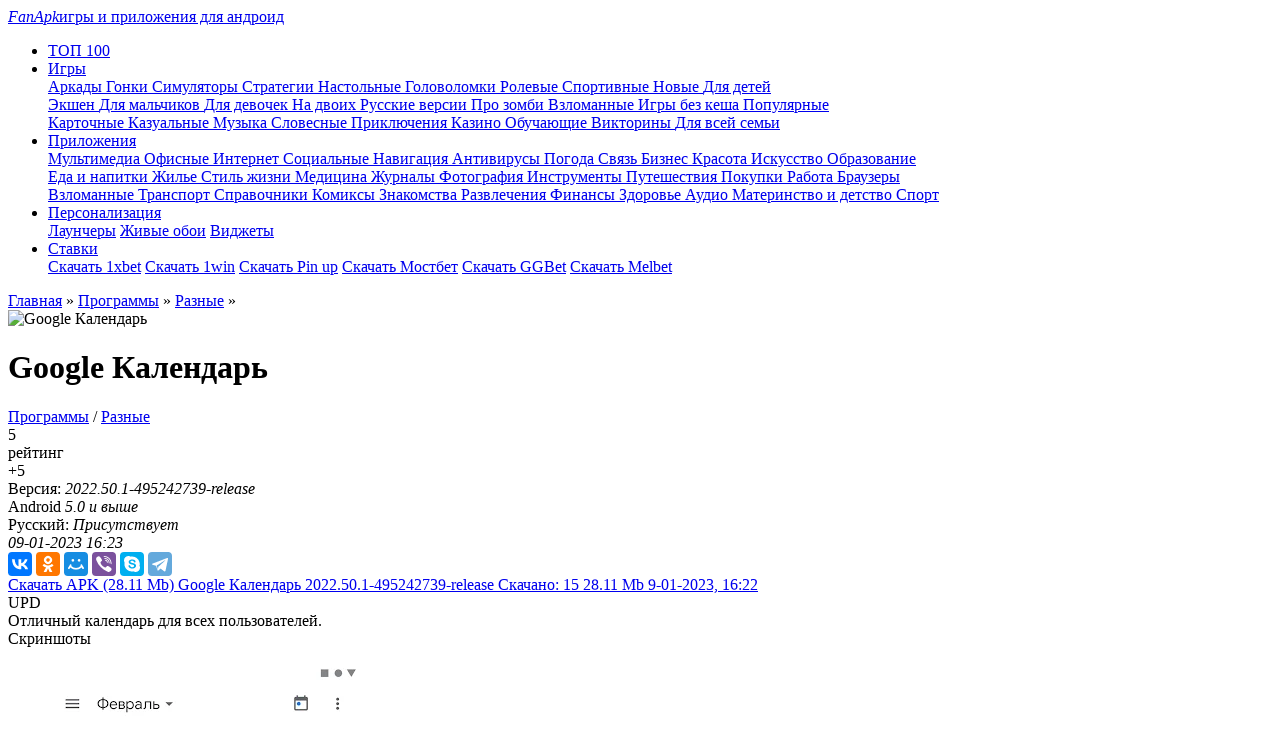

--- FILE ---
content_type: text/html; charset=utf-8
request_url: https://fanapk.ru/21689-google-kalendar.html
body_size: 16757
content:
<!DOCTYPE html>
<html xmlns="http://www.w3.org/1999/xhtml">
<head>
	<meta http-equiv="X-UA-Compatible" content="IE=edge" />
	<title>Скачать Google Календарь 2022.50.1-495242739-release на Андроид бесплатно</title>
<meta name="charset" content="utf-8">
<meta name="title" content="Скачать Google Календарь 2022.50.1-495242739-release на Андроид бесплатно">
<meta name="description" content="В Google Календарь вы сможете удобно и довольно легко распоряжаться своим свободным временем. Проводите его с пользой, решайте, что именно сделать в тот или иной момент времени. Здесь вы встретите самые разнообразные режимы просмотра. Можно быстро переключаться между направлениями, где есть дни,">
<meta name="keywords" content="разнообразные, календари, приходит, время, будет, Google, любое, изменять, также, создавать, просматривать, можно, задачи, Самые, календарь, заносится, автоматически, будут, одном, находиться">
<meta name="generator" content="DataLife Engine (https://dle-news.ru)">
<link rel="canonical" href="https://fanapk.ru/21689-google-kalendar.html">
<link rel="search" type="application/opensearchdescription+xml" title="Скачать бесплатно игры и программы для устройств на Андроид – FanApk" href="https://fanapk.ru/index.php?do=opensearch">
<meta property="twitter:title" content="Скачать Google Календарь 2022.50.1-495242739-release на Андроид бесплатно">
<meta property="twitter:url" content="https://fanapk.ru/21689-google-kalendar.html">
<meta property="twitter:card" content="summary_large_image">
<meta property="twitter:image" content="https://fanapk.ru/uploads/posts/2021-02/1614374659_icons.webp">
<meta property="twitter:description" content="Проводите его с пользой, решайте, что именно сделать в тот или иной момент времени. Здесь вы встретите самые разнообразные режимы просмотра. Можно быстро переключаться между направлениями, где есть дни, недели и месяцы. Любые ваши мероприятия из почты, когда приходит письмо подтверждения о">
<meta property="og:type" content="article">
<meta property="og:site_name" content="Скачать бесплатно игры и программы для устройств на Андроид – FanApk">
<meta property="og:title" content="Скачать Google Календарь 2022.50.1-495242739-release на Андроид бесплатно">
<meta property="og:url" content="https://fanapk.ru/21689-google-kalendar.html">
<meta property="og:image" content="https://fanapk.ru/uploads/posts/2021-02/1614374659_icons.webp">
<meta property="og:description" content="Проводите его с пользой, решайте, что именно сделать в тот или иной момент времени. Здесь вы встретите самые разнообразные режимы просмотра. Можно быстро переключаться между направлениями, где есть дни, недели и месяцы. Любые ваши мероприятия из почты, когда приходит письмо подтверждения о">
<link href="/engine/classes/min/index.php?f=templates/fanapk/css/style.css&amp;v=dc981" rel="stylesheet" type="text/css">
<script src="/engine/classes/min/index.php?g=general3&amp;v=dc981"></script>
<script src="/engine/classes/min/index.php?f=engine/classes/js/jqueryui3.js,engine/classes/js/dle_js.js,engine/classes/js/lazyload.js,templates/fanapk/js/swiper.jquery.min.js&amp;v=dc981" defer></script>
<script type="application/ld+json">{"@context":"https://schema.org","@graph":[{"@type":"SoftwareApplication","@context":"https://schema.org/","publisher":{"@type":"Person","name":"Fanapk"},"name":"Google Календарь","headline":"Google Календарь","applicationCategory":"Разные","mainEntityOfPage":{"@type":"WebPage","@id":"https://fanapk.ru/21689-google-kalendar.html"},"datePublished":"2023-01-09T16:23:44+03:00","dateModified":"2023-01-09T16:23:44+03:00","author":{"@type":"Person","name":"Sem","url":"https://fanapk.ru/user/Sem/"},"image":["https://fanapk.ru/uploads/posts/2021-02/1614374659_icons.webp","https://fanapk.ru/uploads/posts/2021-02/1614374616_icons.webp","https://fanapk.ru/uploads/posts/2021-02/1614374695_1.webp","https://fanapk.ru/uploads/posts/2021-02/1614374657_2.webp","https://fanapk.ru/uploads/posts/2021-02/1614374690_3.webp","https://fanapk.ru/uploads/posts/2021-02/1614374639_4.webp"],"description":"Проводите его с пользой, решайте, что именно сделать в тот или иной момент времени. Здесь вы встретите самые разнообразные режимы просмотра. Можно быстро переключаться между направлениями, где есть дни, недели и месяцы. Любые ваши мероприятия из почты, когда приходит письмо подтверждения о"},{"@type":"BreadcrumbList","@context":"https://schema.org/","itemListElement":[{"@type":"ListItem","position":1,"item":{"@id":"https://fanapk.ru/","name":"Главная"}},{"@type":"ListItem","position":2,"item":{"@id":"https://fanapk.ru/apps/","name":"Программы"}},{"@type":"ListItem","position":3,"item":{"@id":"https://fanapk.ru/apps/raznie/","name":"Разные"}},{"@type":"ListItem","position":4,"item":{"@id":"https://fanapk.ru/21689-google-kalendar.html","name":"Google Календарь"}}]}]}</script>
	 
	<meta name="viewport" content="width=device-width, initial-scale=1.0" />
	<link rel="preload" href="/templates/fanapk/css/font.css" as="style">
	<link rel="preload" href="/templates/fanapk/css/fontello.css" as="style">
	<link rel="preload" as="image" href="https://fanapk.ru/templates/fanapk/images/slider-block.jpg" />
	<link rel="preload" as="image" href="https://fanapk.ru/templates/fanapk/images/ttt.webp" />
	<style>@font-face{font-family:swiper-icons;src:url("data:application/font-woff;charset=utf-8;base64, [base64]//wADZ2x5ZgAAAywAAADMAAAD2MHtryVoZWFkAAABbAAAADAAAAA2E2+eoWhoZWEAAAGcAAAAHwAAACQC9gDzaG10eAAAAigAAAAZAAAArgJkABFsb2NhAAAC0AAAAFoAAABaFQAUGG1heHAAAAG8AAAAHwAAACAAcABAbmFtZQAAA/gAAAE5AAACXvFdBwlwb3N0AAAFNAAAAGIAAACE5s74hXjaY2BkYGAAYpf5Hu/j+W2+MnAzMYDAzaX6QjD6/4//Bxj5GA8AuRwMYGkAPywL13jaY2BkYGA88P8Agx4j+/8fQDYfA1AEBWgDAIB2BOoAeNpjYGRgYNBh4GdgYgABEMnIABJzYNADCQAACWgAsQB42mNgYfzCOIGBlYGB0YcxjYGBwR1Kf2WQZGhhYGBiYGVmgAFGBiQQkOaawtDAoMBQxXjg/wEGPcYDDA4wNUA2CCgwsAAAO4EL6gAAeNpj2M0gyAACqxgGNWBkZ2D4/wMA+xkDdgAAAHjaY2BgYGaAYBkGRgYQiAHyGMF8FgYHIM3DwMHABGQrMOgyWDLEM1T9/w8UBfEMgLzE////P/5//f/V/xv+r4eaAAeMbAxwIUYmIMHEgKYAYjUcsDAwsLKxc3BycfPw8jEQA/[base64]/uznmfPFBNODM2K7MTQ45YEAZqGP81AmGGcF3iPqOop0r1SPTaTbVkfUe4HXj97wYE+yNwWYxwWu4v1ugWHgo3S1XdZEVqWM7ET0cfnLGxWfkgR42o2PvWrDMBSFj/IHLaF0zKjRgdiVMwScNRAoWUoH78Y2icB/yIY09An6AH2Bdu/UB+yxopYshQiEvnvu0dURgDt8QeC8PDw7Fpji3fEA4z/PEJ6YOB5hKh4dj3EvXhxPqH/SKUY3rJ7srZ4FZnh1PMAtPhwP6fl2PMJMPDgeQ4rY8YT6Gzao0eAEA409DuggmTnFnOcSCiEiLMgxCiTI6Cq5DZUd3Qmp10vO0LaLTd2cjN4fOumlc7lUYbSQcZFkutRG7g6JKZKy0RmdLY680CDnEJ+UMkpFFe1RN7nxdVpXrC4aTtnaurOnYercZg2YVmLN/d/gczfEimrE/fs/bOuq29Zmn8tloORaXgZgGa78yO9/cnXm2BpaGvq25Dv9S4E9+5SIc9PqupJKhYFSSl47+Qcr1mYNAAAAeNptw0cKwkAAAMDZJA8Q7OUJvkLsPfZ6zFVERPy8qHh2YER+3i/BP83vIBLLySsoKimrqKqpa2hp6+jq6RsYGhmbmJqZSy0sraxtbO3sHRydnEMU4uR6yx7JJXveP7WrDycAAAAAAAH//wACeNpjYGRgYOABYhkgZgJCZgZNBkYGLQZtIJsFLMYAAAw3ALgAeNolizEKgDAQBCchRbC2sFER0YD6qVQiBCv/H9ezGI6Z5XBAw8CBK/m5iQQVauVbXLnOrMZv2oLdKFa8Pjuru2hJzGabmOSLzNMzvutpB3N42mNgZGBg4GKQYzBhYMxJLMlj4GBgAYow/P/PAJJhLM6sSoWKfWCAAwDAjgbRAAB42mNgYGBkAIIbCZo5IPrmUn0hGA0AO8EFTQAA") format("woff");font-weight:400;font-style:normal}:root{--swiper-theme-color:#007aff}.swiper-container{margin-left:auto;margin-right:auto;position:relative;overflow:hidden;list-style:none;padding:0;z-index:1}.swiper-container-vertical>.swiper-wrapper{flex-direction:column}.swiper-wrapper{position:relative;width:100%;height:100%;z-index:1;display:flex;transition-property:transform;box-sizing:content-box}.swiper-container-android .swiper-slide,.swiper-wrapper{transform:translate3d(0px,0,0)}.swiper-container-multirow>.swiper-wrapper{flex-wrap:wrap}.swiper-container-multirow-column>.swiper-wrapper{flex-wrap:wrap;flex-direction:column}.swiper-container-free-mode>.swiper-wrapper{transition-timing-function:ease-out;margin:0 auto}.swiper-slide{flex-shrink:0;width:100%;height:100%;position:relative;transition-property:transform}.swiper-slide-invisible-blank{visibility:hidden}.swiper-container-autoheight,.swiper-container-autoheight .swiper-slide{height:auto}.swiper-container-autoheight .swiper-wrapper{align-items:flex-start;transition-property:transform,height}.swiper-container-3d{perspective:1200px}.swiper-container-3d .swiper-cube-shadow,.swiper-container-3d .swiper-slide,.swiper-container-3d .swiper-slide-shadow-bottom,.swiper-container-3d .swiper-slide-shadow-left,.swiper-container-3d .swiper-slide-shadow-right,.swiper-container-3d .swiper-slide-shadow-top,.swiper-container-3d .swiper-wrapper{transform-style:preserve-3d}.swiper-container-3d .swiper-slide-shadow-bottom,.swiper-container-3d .swiper-slide-shadow-left,.swiper-container-3d .swiper-slide-shadow-right,.swiper-container-3d .swiper-slide-shadow-top{position:absolute;left:0;top:0;width:100%;height:100%;pointer-events:none;z-index:10}.swiper-container-3d .swiper-slide-shadow-left{background-image:linear-gradient(to left,rgba(0,0,0,.5),rgba(0,0,0,0))}.swiper-container-3d .swiper-slide-shadow-right{background-image:linear-gradient(to right,rgba(0,0,0,.5),rgba(0,0,0,0))}.swiper-container-3d .swiper-slide-shadow-top{background-image:linear-gradient(to top,rgba(0,0,0,.5),rgba(0,0,0,0))}.swiper-container-3d .swiper-slide-shadow-bottom{background-image:linear-gradient(to bottom,rgba(0,0,0,.5),rgba(0,0,0,0))}.swiper-container-css-mode>.swiper-wrapper{overflow:auto;scrollbar-width:none;-ms-overflow-style:none}.swiper-container-css-mode>.swiper-wrapper::-webkit-scrollbar{display:none}.swiper-container-css-mode>.swiper-wrapper>.swiper-slide{scroll-snap-align:start start}.swiper-container-horizontal.swiper-container-css-mode>.swiper-wrapper{scroll-snap-type:x mandatory}.swiper-container-vertical.swiper-container-css-mode>.swiper-wrapper{scroll-snap-type:y mandatory}:root{--swiper-navigation-size:44px}.swiper-button-next,.swiper-button-prev{position:absolute;top:50%;width:calc(var(--swiper-navigation-size)/ 44 * 27);height:var(--swiper-navigation-size);margin-top:calc(-1 * var(--swiper-navigation-size)/ 2);z-index:10;cursor:pointer;display:flex;align-items:center;justify-content:center;color:var(--swiper-navigation-color,var(--swiper-theme-color))}.swiper-button-next.swiper-button-disabled,.swiper-button-prev.swiper-button-disabled{opacity:.35;cursor:auto;pointer-events:none}.swiper-button-next:after,.swiper-button-prev:after{font-family:swiper-icons;font-size:var(--swiper-navigation-size);text-transform:none!important;letter-spacing:0;text-transform:none;font-variant:initial}.swiper-button-prev,.swiper-container-rtl .swiper-button-next{left:10px;right:auto}.swiper-button-prev:after,.swiper-container-rtl .swiper-button-next:after{content:'prev'}.swiper-button-next,.swiper-container-rtl .swiper-button-prev{right:10px;left:auto}.swiper-button-next:after,.swiper-container-rtl .swiper-button-prev:after{content:'next'}.swiper-button-next.swiper-button-white,.swiper-button-prev.swiper-button-white{--swiper-navigation-color:#ffffff}.swiper-button-next.swiper-button-black,.swiper-button-prev.swiper-button-black{--swiper-navigation-color:#000000}.swiper-button-lock{display:none}.swiper-pagination{position:absolute;text-align:center;transition:.3s opacity;transform:translate3d(0,0,0);z-index:10}.swiper-pagination.swiper-pagination-hidden{opacity:0}.swiper-container-horizontal>.swiper-pagination-bullets,.swiper-pagination-custom,.swiper-pagination-fraction{bottom:10px;left:0;width:100%}.swiper-pagination-bullets-dynamic{overflow:hidden;font-size:0}.swiper-pagination-bullets-dynamic .swiper-pagination-bullet{transform:scale(.33);position:relative}.swiper-pagination-bullets-dynamic .swiper-pagination-bullet-active{transform:scale(1)}.swiper-pagination-bullets-dynamic .swiper-pagination-bullet-active-main{transform:scale(1)}.swiper-pagination-bullets-dynamic .swiper-pagination-bullet-active-prev{transform:scale(.66)}.swiper-pagination-bullets-dynamic .swiper-pagination-bullet-active-prev-prev{transform:scale(.33)}.swiper-pagination-bullets-dynamic .swiper-pagination-bullet-active-next{transform:scale(.66)}.swiper-pagination-bullets-dynamic .swiper-pagination-bullet-active-next-next{transform:scale(.33)}.swiper-pagination-bullet{width:8px;height:8px;display:inline-block;border-radius:100%;background:#000;opacity:.2}button.swiper-pagination-bullet{border:none;margin:0;padding:0;box-shadow:none;-webkit-appearance:none;-moz-appearance:none;appearance:none}.swiper-pagination-clickable .swiper-pagination-bullet{cursor:pointer}.swiper-pagination-bullet-active{opacity:1;background:var(--swiper-pagination-color,var(--swiper-theme-color))}.swiper-container-vertical>.swiper-pagination-bullets{right:10px;top:50%;transform:translate3d(0px,-50%,0)}.swiper-container-vertical>.swiper-pagination-bullets .swiper-pagination-bullet{margin:6px 0;display:block}.swiper-container-vertical>.swiper-pagination-bullets.swiper-pagination-bullets-dynamic{top:50%;transform:translateY(-50%);width:8px}.swiper-container-vertical>.swiper-pagination-bullets.swiper-pagination-bullets-dynamic .swiper-pagination-bullet{display:inline-block;transition:.2s transform,.2s top}.swiper-container-horizontal>.swiper-pagination-bullets .swiper-pagination-bullet{margin:0 4px}.swiper-container-horizontal>.swiper-pagination-bullets.swiper-pagination-bullets-dynamic{left:50%;transform:translateX(-50%);white-space:nowrap}.swiper-container-horizontal>.swiper-pagination-bullets.swiper-pagination-bullets-dynamic .swiper-pagination-bullet{transition:.2s transform,.2s left}.swiper-container-horizontal.swiper-container-rtl>.swiper-pagination-bullets-dynamic .swiper-pagination-bullet{transition:.2s transform,.2s right}.swiper-pagination-progressbar{background:rgba(0,0,0,.25);position:absolute}.swiper-pagination-progressbar .swiper-pagination-progressbar-fill{background:var(--swiper-pagination-color,var(--swiper-theme-color));position:absolute;left:0;top:0;width:100%;height:100%;transform:scale(0);transform-origin:left top}.swiper-container-rtl .swiper-pagination-progressbar .swiper-pagination-progressbar-fill{transform-origin:right top}.swiper-container-horizontal>.swiper-pagination-progressbar,.swiper-container-vertical>.swiper-pagination-progressbar.swiper-pagination-progressbar-opposite{width:100%;height:4px;left:0;top:0}.swiper-container-horizontal>.swiper-pagination-progressbar.swiper-pagination-progressbar-opposite,.swiper-container-vertical>.swiper-pagination-progressbar{width:4px;height:100%;left:0;top:0}.swiper-pagination-white{--swiper-pagination-color:#ffffff}.swiper-pagination-black{--swiper-pagination-color:#000000}.swiper-pagination-lock{display:none}.swiper-scrollbar{border-radius:10px;position:relative;-ms-touch-action:none;background:rgba(0,0,0,.1)}.swiper-container-horizontal>.swiper-scrollbar{position:absolute;left:1%;bottom:3px;z-index:50;height:5px;width:98%}.swiper-container-vertical>.swiper-scrollbar{position:absolute;right:3px;top:1%;z-index:50;width:5px;height:98%}.swiper-scrollbar-drag{height:100%;width:100%;position:relative;background:rgba(0,0,0,.5);border-radius:10px;left:0;top:0}.swiper-scrollbar-cursor-drag{cursor:move}.swiper-scrollbar-lock{display:none}.swiper-zoom-container{width:100%;height:100%;display:flex;justify-content:center;align-items:center;text-align:center}.swiper-zoom-container>canvas,.swiper-zoom-container>img,.swiper-zoom-container>svg{max-width:100%;max-height:100%;object-fit:contain}.swiper-slide-zoomed{cursor:move}.swiper-lazy-preloader{width:42px;height:42px;position:absolute;left:50%;top:50%;margin-left:-21px;margin-top:-21px;z-index:10;transform-origin:50%;animation:swiper-preloader-spin 1s infinite linear;box-sizing:border-box;border:4px solid var(--swiper-preloader-color,var(--swiper-theme-color));border-radius:50%;border-top-color:transparent}.swiper-lazy-preloader-white{--swiper-preloader-color:#fff}.swiper-lazy-preloader-black{--swiper-preloader-color:#000}@keyframes swiper-preloader-spin{100%{transform:rotate(360deg)}}.swiper-container .swiper-notification{position:absolute;left:0;top:0;pointer-events:none;opacity:0;z-index:-1000}.swiper-container-fade.swiper-container-free-mode .swiper-slide{transition-timing-function:ease-out}.swiper-container-fade .swiper-slide{pointer-events:none;transition-property:opacity}.swiper-container-fade .swiper-slide .swiper-slide{pointer-events:none}.swiper-container-fade .swiper-slide-active,.swiper-container-fade .swiper-slide-active .swiper-slide-active{pointer-events:auto}.swiper-container-cube{overflow:visible}.swiper-container-cube .swiper-slide{pointer-events:none;-webkit-backface-visibility:hidden;backface-visibility:hidden;z-index:1;visibility:hidden;transform-origin:0 0;width:100%;height:100%}.swiper-container-cube .swiper-slide .swiper-slide{pointer-events:none}.swiper-container-cube.swiper-container-rtl .swiper-slide{transform-origin:100% 0}.swiper-container-cube .swiper-slide-active,.swiper-container-cube .swiper-slide-active .swiper-slide-active{pointer-events:auto}.swiper-container-cube .swiper-slide-active,.swiper-container-cube .swiper-slide-next,.swiper-container-cube .swiper-slide-next+.swiper-slide,.swiper-container-cube .swiper-slide-prev{pointer-events:auto;visibility:visible}.swiper-container-cube .swiper-slide-shadow-bottom,.swiper-container-cube .swiper-slide-shadow-left,.swiper-container-cube .swiper-slide-shadow-right,.swiper-container-cube .swiper-slide-shadow-top{z-index:0;-webkit-backface-visibility:hidden;backface-visibility:hidden}.swiper-container-cube .swiper-cube-shadow{position:absolute;left:0;bottom:0px;width:100%;height:100%;background:#000;opacity:.6;-webkit-filter:blur(50px);filter:blur(50px);z-index:0}.swiper-container-flip{overflow:visible}.swiper-container-flip .swiper-slide{pointer-events:none;-webkit-backface-visibility:hidden;backface-visibility:hidden;z-index:1}.swiper-container-flip .swiper-slide .swiper-slide{pointer-events:none}.swiper-container-flip .swiper-slide-active,.swiper-container-flip .swiper-slide-active .swiper-slide-active{pointer-events:auto}.swiper-container-flip .swiper-slide-shadow-bottom,.swiper-container-flip .swiper-slide-shadow-left,.swiper-container-flip .swiper-slide-shadow-right,.swiper-container-flip .swiper-slide-shadow-top{z-index:0;-webkit-backface-visibility:hidden;backface-visibility:hidden}</style>
<!-- Yandex.RTB -->
<script>window.yaContextCb=window.yaContextCb||[]</script>
<script src="https://yandex.ru/ads/system/context.js" async></script>

</head>
<body>
<div class="head-line">
	<div class="head-line-w">
		<div class="mob-menu"></div>
		<a href="/" class="logo"><span><i>FanApk</i>игры и приложения для андроид</span></a>
		<ul class="topmenu">
		<li>
				<a href="/luchshie-igry.html" class="topmenu-link"><img data-src="/templates/fanapk/images/menu4.svg" alt="" /><span>ТОП 100</span></a>
			</li>
			
			<li>
				<a href="/games/" class="topmenu-link"><img data-src="/templates/fanapk/images/menu1.svg" alt="" /><span>Игры</span></a>
				<div class="megamenu">
					<div class="megamenu-cols">
						<div class="megamenu-image" style="background-image: url(/templates/fanapk/images/megamenu1.jpg);"></div>
						<div class="megamenu-links">
							<div class="megamenu-links-col">
								<a href="https://fanapk.ru/games/arcade/">Аркады </a>
	<a href="https://fanapk.ru/games/racing/">Гонки </a>
	<a href="https://fanapk.ru/games/simulations/">Симуляторы </a>
	<a href="https://fanapk.ru/games/strategies/">Стратегии </a>
	<a href="https://fanapk.ru/games/nastolnye/">Настольные </a>
	<a href="https://fanapk.ru/games/brain/">Головоломки </a>
	<a href="https://fanapk.ru/games/role/">Ролевые </a>
	<a href="https://fanapk.ru/games/sportivnye-igry/">Спортивные </a>
	<a href="https://fanapk.ru/games/novye-igry-na-android/">Новые </a>
	<a href="https://fanapk.ru/games/games-for-kids/">Для детей </a>
	

							</div>
							<div class="megamenu-links-col">								
								<a href="https://fanapk.ru/games/action/">Экшен </a>
	<a href="https://fanapk.ru/games/igry-dlya-malchikov/">Для мальчиков </a>
	<a href="https://fanapk.ru/games/igry-dlya-devochek/">Для девочек </a>
	<a href="https://fanapk.ru/games/igry-na-dvoix/">На двоих </a>
	<a href="https://fanapk.ru/games/russkie-igry-na-android/">Русские версии </a>
	<a href="https://fanapk.ru/games/igry-pro-zombi/">Про зомби </a>
	<a href="https://fanapk.ru/games/vzlomannye-igry-na-android/">Взломанные </a>
	<a href="https://fanapk.ru/games/igry-na-android-bez-kesha/">Игры без кеша </a>
	<a href="https://fanapk.ru/games/populyarnye-igry/">Популярные </a>
	

							</div>
							<div class="megamenu-links-col">
								<a href="https://fanapk.ru/games/kartochnye/">Карточные </a>
	<a href="https://fanapk.ru/games/kazualnye/">Казуальные </a>
	<a href="https://fanapk.ru/games/muzika/">Музыка </a>
	<a href="https://fanapk.ru/games/slovesnye-igry/">Словесные </a>
	<a href="https://fanapk.ru/games/priklyucheniya/">Приключения </a>
	<a href="https://fanapk.ru/games/kazino/">Казино </a>
	<a href="https://fanapk.ru/games/obuchayushhie/">Обучающие </a>
	<a href="https://fanapk.ru/games/viktoriny/">Викторины </a>
	<a href="https://fanapk.ru/games/dlya-vsej-semi/">Для всей семьи </a>
	

							</div>
						</div>
					</div>
				</div>
			</li>
			<li>
				<a href="/apps/" class="topmenu-link"><img data-src="/templates/fanapk/images/menu2.svg" style="height: 40%;" alt="" /><span>Приложения</span></a>
				<div class="megamenu">
					<div class="megamenu-cols">
						<div class="megamenu-image" style="background-image: url(/templates/fanapk/images/megamenu2.jpg);"></div>
						<div class="megamenu-links">
							<div class="megamenu-links-col">
								<a href="https://fanapk.ru/apps/multimedia/">Мультимедиа </a>
	<a href="https://fanapk.ru/apps/office/">Офисные </a>
	<a href="https://fanapk.ru/apps/internet/">Интернет </a>
	<a href="https://fanapk.ru/apps/social/">Социальные </a>
	<a href="https://fanapk.ru/apps/karty-i-navigaciya/">Навигация </a>
	<a href="https://fanapk.ru/apps/antivirus/">Антивирусы </a>
	<a href="https://fanapk.ru/apps/pogoda/">Погода </a>
	<a href="https://fanapk.ru/apps/svyaz/">Связь </a>
	<a href="https://fanapk.ru/apps/biznes/">Бизнес </a>
	<a href="https://fanapk.ru/apps/krasota/">Красота </a>
	<a href="https://fanapk.ru/apps/iskusstvo-i-dizajn/">Искусство </a>
	<a href="https://fanapk.ru/apps/obrazovanie/">Образование </a>
	

							</div>
							<div class="megamenu-links-col">
								<a href="https://fanapk.ru/apps/eda-i-napitki/">Еда и напитки </a>
	<a href="https://fanapk.ru/apps/zhile-i-dom/">Жилье </a>
	<a href="https://fanapk.ru/apps/stil-zhizni/">Стиль жизни </a>
	<a href="https://fanapk.ru/apps/medicina/">Медицина </a>
	<a href="https://fanapk.ru/apps/novosti-i-zhurnaly/">Журналы </a>
	<a href="https://fanapk.ru/apps/fotografiya/">Фотография </a>
	<a href="https://fanapk.ru/apps/instrumenty/">Инструменты </a>
	<a href="https://fanapk.ru/apps/puteshestviya/">Путешествия </a>
	<a href="https://fanapk.ru/apps/pokupki/">Покупки </a>
	<a href="https://fanapk.ru/apps/rabota/">Работа </a>
	<a href="https://fanapk.ru/apps/browsers/">Браузеры </a>
	

							</div>
							<div class="megamenu-links-col">
								<a href="https://fanapk.ru/apps/vzlomannye-programy/">Взломанные </a>
	<a href="https://fanapk.ru/apps/avtomobili-i-transport/">Транспорт </a>
	<a href="https://fanapk.ru/apps/knigi-i-spravochniki/">Справочники </a>
	<a href="https://fanapk.ru/apps/komiksy/">Комиксы </a>
	<a href="https://fanapk.ru/apps/znakomstva/">Знакомства </a>
	<a href="https://fanapk.ru/apps/razvlecheniya/">Развлечения </a>
	<a href="https://fanapk.ru/apps/finansy/">Финансы </a>
	<a href="https://fanapk.ru/apps/zdorove-i-fitnes/">Здоровье </a>
	<a href="https://fanapk.ru/apps/muzyka-i-audio/">Аудио </a>
	<a href="https://fanapk.ru/apps/materinstvo-i-detstvo/">Материнство и детство </a>
	<a href="https://fanapk.ru/apps/sportivnye/">Спорт </a>
	

							</div>
						</div>
					</div>
				</div>
			</li>
			<li>
				<a href="/apps/personalizaciya/" class="topmenu-link"><img data-src="/templates/fanapk/images/menu3.svg" alt="" /><span>Персонализация</span></a>
				<div class="megamenu">
					<div class="megamenu-cols">
						<div class="megamenu-image" style="background-image: url(/templates/fanapk/images/megamenu3.jpg);"></div>
						<div class="megamenu-links">
							<div class="megamenu-links-col">
								<a href="/personalizaciya/launchers/">Лаунчеры</a>
								<a href="/personalizaciya/oboi/">Живые обои</a>
								<a href="/personalizaciya/widgets/">Виджеты</a>
							</div>
							<div class="megamenu-links-col">
								
							</div>
							<div class="megamenu-links-col">
								
							</div>
						</div>
					</div>
				</div>
			</li>
			<li>
				<a href="/stavki/" class="topmenu-link"><img data-src="/templates/fanapk/images/menu4.webp" alt="" /><span>Ставки</span></a>
				<div class="megamenu">
					<div class="megamenu-cols">
						<div class="megamenu-image" style="background-image: url(/templates/fanapk/images/megamenu4.webp);"></div>
						<div class="megamenu-links">
							<div class="megamenu-links-col">
								<a href="/30979-skachat-prilozhenie-1xbet.html">Скачать 1xbet</a>
								<a href="/30982-obzor-na-oficialnoe-prilozhenie-1win.html">Скачать 1win</a>
								<a href="/30981-obzor-na-oficialnoe-prilozhenie-pin-up.html">Скачать Pin up</a>
								<a href="/31133-mostbet-prilozhenie-skachat-na-telefon.html">Скачать Мостбет</a>
								<a href="/31090-obzor-na-oficialnoe-prilozhenie-ggbet.html">Скачать GGBet</a>
								<a href="/31089-obzor-na-oficialnoe-prilozhenie-melbet.html">Скачать Melbet</a>
							</div>
							<div class="megamenu-links-col">
								
							</div>
							<div class="megamenu-links-col">
								
							</div>
						</div>
					</div>
				</div>
			</li>
		</ul>
		<div class="lright">
			<div class="open-login"></div>
			<div class="open-search"></div>			
		</div>
	</div>
</div>



<div class="main-wrap main-width">
	<div class="speed-b"><a href="https://fanapk.ru/">Главная</a> » <a href="https://fanapk.ru/apps/">Программы</a> » <a href="https://fanapk.ru/apps/raznie/">Разные</a> » </div>
	<div class="maincols">
		<div class="left-col">
            
			
			
			
		
            
            
            
	
            
            

            
            
        
            
    
            
<div style="clear: both;"></div>	
			
			<div class="content-bl"><div itemscope itemtype="https://schema.org/MobileApplication" itemprop="mainEntity">
<div class="full-news">
	<div class="full-news-top">
		<div class="full-news-image">
			<img itemprop="image" data-src="/uploads/posts/2021-02/1614374659_icons.webp" title="Скачать Google Календарь" alt="Google Календарь" />
		</div>
		<div class="full-news-title">
				<h1 itemprop="name">Google Календарь</h1>
			</div>
		<div class="full-news-center">
			<div class="full-news-dev"></div>
			<div class="full-news-cat">
				<meta itemprop="applicationCategory" content="Разные" /><a href="https://fanapk.ru/apps/">Программы</a> / <a href="https://fanapk.ru/apps/raznie/">Разные</a>
			</div>
			<div class="frating">
				<div class="frating-left">
					<div class="frating-num">
						5
					</div>
					<div class="frating-label">рейтинг</div>
				</div>				
				<div class="frating-stars">
					<span id="ratig-layer-21689"><span class="ratingtypeplusminus ratingplus" >+5</span></span>
				</div>
			</div>
		</div>
		<div class="full-news-right">
			<div class="full-news-stat">				
				Версия: <i><meta itemprop="softwareVersion" content="2022.50.1-495242739-release"/>2022.50.1-495242739-release</i>
				<br /><meta itemprop="operatingSystem" content="Android" />Android <i><meta itemprop="softwareVersion" content="5.0 и выше" />5.0 и выше</i>
				<br />Русский: <i>Присутствует</i>
				<br /><i><meta itemprop="datePublished" content="9-01-2023, 16:23">09-01-2023 16:23</i>
			</div>
			<div itemscope itemprop='offers' itemtype='http://schema.org/Offer'>
		<meta itemprop='price' content='0.00'/>
		<meta itemprop='priceCurrency' content='RUB' />

		</div>
			<div class="full-news-soc">
				<div>
					<script src="https://yastatic.net/es5-shims/0.0.2/es5-shims.min.js"></script>
					<script src="https://yastatic.net/share2/share.js"></script>
					<div class="ya-share2" data-services="vkontakte,facebook,odnoklassniki,moimir,viber,skype,telegram"></div>
				</div>
				<div class="main-news-fav">
					<i class="f1"></i>
					<i class="f2"></i>
				</div>
				
			</div>
		</div>		
	</div>
	<div class="full-news-line">
		<div class="full-news-d">
			
<a href="https://fanapk.ru/index.php?do=download&id=99780" class="link-download-wrap">
	<span class="link-download">
		<span class="link-download-title">Скачать APK</span>
		<span class="link-download-size">(28.11 Mb)</span>
	</span>
	<span class="old-link">
		<span class="old-link-title">Google Календарь 2022.50.1-495242739-release</span>
		<span class="old-link-v">Скачано: 15</span>
		<span class="old-link-size">28.11 Mb</span>
		<span class="old-link-date">9-01-2023, 16:22</span>
	</span>
</a>

			
			
		</div>
		<div class="full-news-label" rel="4.8">
			<div class="main-news-label-item label-top" style="display: none;">TOP</div>
			<div class="main-news-label-item label-new" style="display: none;">NEW</div>
			<div class="main-news-label-item label-upd">UPD</div>
		</div>
	</div>
	<div class="full-news-alert">Отличный календарь для всех пользователей.</div>
	
		<div class="tt-tabs download-tabs full-news-tabs">
			<div class="index-tabs">
				<span>Скриншоты</span>
						
			</div>
			<div class="index-panel">
				<div class="tt-panel" style="display: block;">
					<div class="slider-block-full">
						<div class="swiper-container sld2 srcgal">
							<div class="swiper-wrapper">
								
							</div>						
						</div>
						
						<div class="sld-hidden">
						
						<ul class="xfieldimagegallery screenshots"><li><img src="/uploads/posts/2021-02/1614374695_1.webp" alt=""></li><li><img src="/uploads/posts/2021-02/1614374657_2.webp" alt=""></li><li><img src="/uploads/posts/2021-02/1614374690_3.webp" alt=""></li><li><img src="/uploads/posts/2021-02/1614374639_4.webp" alt=""></li></ul>
						</div>
												
						<div class="sld2-prev"></div>
						<div class="sld2-next"></div>
					</div>
					
				</div>
				
			</div>
		</div>
		
	<div class="full-title-block">
		Описание:
	</div>
	<div class="full-news-text has-hidden">
		
        <span itemprop="description"><p>В Google Календарь вы сможете удобно и довольно легко распоряжаться своим свободным временем.</p>
		<p>Проводите его с пользой, решайте, что именно сделать в тот или иной момент времени. Здесь вы встретите самые разнообразные режимы просмотра. Можно быстро переключаться между направлениями, где есть дни, недели и месяцы. Любые ваши мероприятия из почты, когда приходит письмо подтверждения о приобретении билетов. Все что приходит к вам на почту, автоматически заносится в сам календарь. Самые разнообразные задачи, где можно создавать, просматривать, а также изменять в любое время. Все эти календари будут находиться в одном приложении, которое всегда будет под рукой и поможет в определенное время. Самое важное то, что данное приложение будет поддерживать любые календари, которые находятся на вашем телефоне.</p></span>					
		<div style="clear: both;"></div>		
	</div>
	<div class="has-hidden-open"></div>
	
	<div class="full-news-tags">
		
	</div>	
	<div class="main-download">


<div class="main-download-title">
			<span>Скачать Google Календарь на Андроид бесплатно</span>
		</div>

		
<a href="https://fanapk.ru/index.php?do=download&id=99780" class="link-download-wrap">
	<span class="link-download">
		<span class="link-download-title">Скачать APK</span>
		<span class="link-download-size">(28.11 Mb)</span>
	</span>
	<span class="old-link">
		<span class="old-link-title">Google Календарь 2022.50.1-495242739-release</span>
		<span class="old-link-v">Скачано: 15</span>
		<span class="old-link-size">28.11 Mb</span>
		<span class="old-link-date">9-01-2023, 16:22</span>
	</span>
</a>

		
		
	</div>


	
		


	
	<div class="full-news-bl">
		<a href="https://play.google.com/store/apps/details?id=com.google.android.calendar" class="full-news-bl-gp" target="_blank" onclick="yaCounter26163306.reachGoal('clikplay'); return true;">Скачать с Google play</a>
		<a href="javascript:AddComplaint('21689', 'news')">Подскажите чего вам не хватает</a>
	</div>
	
</div>

<div class="relnews">
	<div class="stitle">
		Похожие на Google Календарь
	</div>
	<div class="mfl mfl2">
		<div class="main-news">
	<div class="main-news-content">
		<div class="main-news-image">
			<a href="https://fanapk.ru/10583-akvariumnyy-pomoschnik.html"><img data-src="/uploads/posts/2019-06/1559980606_icons.png" alt="Аквариумный помощник Версия: 1.0.54" /></a>
		</div>
		<div class="main-news-title">
			<a href="https://fanapk.ru/10583-akvariumnyy-pomoschnik.html">Аквариумный помощник</a>
		</div>
	</div>
	<a href="https://fanapk.ru/10583-akvariumnyy-pomoschnik.html" class="main-news-link"></a>
</div><div class="main-news">
	<div class="main-news-content">
		<div class="main-news-image">
			<a href="https://fanapk.ru/5862-novye-ringtony-2018.html"><img data-src="/uploads/posts/2018-09/1536096275_icons.png" alt="Новые Рингтоны 2018 Версия: 1.3.4" /></a>
		</div>
		<div class="main-news-title">
			<a href="https://fanapk.ru/5862-novye-ringtony-2018.html">Новые Рингтоны 2018</a>
		</div>
	</div>
	<a href="https://fanapk.ru/5862-novye-ringtony-2018.html" class="main-news-link"></a>
</div><div class="main-news">
	<div class="main-news-content">
		<div class="main-news-image">
			<a href="https://fanapk.ru/12314-burger-king-kupony-skidki-i-akcii-v-restoranah.html"><img data-src="/uploads/posts/2019-08/1566155037_icons.png" alt="БУРГЕР КИНГ - Купоны, скидки и акции в ресторанах Версия: 10.21.0.g" /></a>
		</div>
		<div class="main-news-title">
			<a href="https://fanapk.ru/12314-burger-king-kupony-skidki-i-akcii-v-restoranah.html">БУРГЕР КИНГ - Купоны, скидки и акции в ресторанах</a>
		</div>
	</div>
	<a href="https://fanapk.ru/12314-burger-king-kupony-skidki-i-akcii-v-restoranah.html" class="main-news-link"></a>
</div><div class="main-news">
	<div class="main-news-content">
		<div class="main-news-image">
			<a href="https://fanapk.ru/15209-monk-mode-rabotaj-kak-dzen.html"><img data-src="/uploads/posts/2020-02/1581585556_icons.webp" alt="Monk Mode - Работай как дзен! Версия: 1.1" /></a>
		</div>
		<div class="main-news-title">
			<a href="https://fanapk.ru/15209-monk-mode-rabotaj-kak-dzen.html">Monk Mode - Работай как дзен!</a>
		</div>
	</div>
	<a href="https://fanapk.ru/15209-monk-mode-rabotaj-kak-dzen.html" class="main-news-link"></a>
</div><div class="main-news">
	<div class="main-news-content">
		<div class="main-news-image">
			<a href="https://fanapk.ru/897-govoryaschiy-telefon-2.html"><img data-src="/uploads/posts/2016-11/1479967607_govoryaschiy-telefon-2.png" alt="Говорящий телефон 2 Версия: 1.0.42" /></a>
		</div>
		<div class="main-news-title">
			<a href="https://fanapk.ru/897-govoryaschiy-telefon-2.html">Говорящий телефон 2</a>
		</div>
	</div>
	<a href="https://fanapk.ru/897-govoryaschiy-telefon-2.html" class="main-news-link"></a>
</div><div class="main-news">
	<div class="main-news-content">
		<div class="main-news-image">
			<a href="https://fanapk.ru/7518-cardboard.html"><img data-src="/uploads/posts/2018-12/1544900087_icons.png" alt="Cardboard Версия: 1.9" /></a>
		</div>
		<div class="main-news-title">
			<a href="https://fanapk.ru/7518-cardboard.html">Cardboard</a>
		</div>
	</div>
	<a href="https://fanapk.ru/7518-cardboard.html" class="main-news-link"></a>
</div><div class="main-news">
	<div class="main-news-content">
		<div class="main-news-image">
			<a href="https://fanapk.ru/15041-ppsspp-gold-psp-emulator.html"><img data-src="/uploads/posts/2020-02/1580636452_icons.webp" alt="PPSSPP Gold - PSP emulator Версия: 1.9.4" /></a>
		</div>
		<div class="main-news-title">
			<a href="https://fanapk.ru/15041-ppsspp-gold-psp-emulator.html">PPSSPP Gold - PSP emulator</a>
		</div>
	</div>
	<a href="https://fanapk.ru/15041-ppsspp-gold-psp-emulator.html" class="main-news-link"></a>
</div><div class="main-news">
	<div class="main-news-content">
		<div class="main-news-image">
			<a href="https://fanapk.ru/19620-signal-sos.html"><img data-src="/uploads/posts/2020-09/1599751470_icons.webp" alt="Signal SOS Версия: 1.3" /></a>
		</div>
		<div class="main-news-title">
			<a href="https://fanapk.ru/19620-signal-sos.html">Signal SOS</a>
		</div>
	</div>
	<a href="https://fanapk.ru/19620-signal-sos.html" class="main-news-link"></a>
</div>
	</div>
</div>

<div class="more">
	<div class="stitle">
		Еще от Google LLC
	</div>
	<div class="mnews-fl">
		<a href="https://fanapk.ru/20077-youtube-music.html" class="mnews">
	<span class="mnews-image"><img data-src="/uploads/posts/2020-10/1601632970_icons.webp" alt="YouTube Music Версия: 6.14.50" /></span>
	<span class="mnews-right">
		<span class="mnews-title">YouTube Music</span>
		<span class="mnews-rating">3</span>
		<span class="bnews-d">Скачать</span>
	</span>
</a><a href="https://fanapk.ru/1601-youtube.html" class="mnews">
	<span class="mnews-image"><img data-src="/uploads/posts/2018-04/1523120642_icons.png" alt="YouTube Версия: 18.14.41" /></span>
	<span class="mnews-right">
		<span class="mnews-title">YouTube</span>
		<span class="mnews-rating">5</span>
		<span class="bnews-d">Скачать</span>
	</span>
</a><a href="https://fanapk.ru/12825-google-go.html" class="mnews">
	<span class="mnews-image"><img data-src="/uploads/posts/2019-09/1569063185_icons.png" alt="Google Go Версия: 3.70.503833497.release" /></span>
	<span class="mnews-right">
		<span class="mnews-title">Google Go</span>
		<span class="mnews-rating">4</span>
		<span class="bnews-d">Скачать</span>
	</span>
</a><a href="https://fanapk.ru/1336-google-arts-culture.html" class="mnews">
	<span class="mnews-image"><img data-src="/uploads/posts/2016-08/1470187774_google-arts-culture-mini.png" alt="Google Arts &amp; Culture Версия: 9.5.1" /></span>
	<span class="mnews-right">
		<span class="mnews-title">Google Arts &amp; Culture</span>
		<span class="mnews-rating">5</span>
		<span class="bnews-d">Скачать</span>
	</span>
</a><a href="https://fanapk.ru/15350-google-novosti.html" class="mnews">
	<span class="mnews-image"><img data-src="/uploads/posts/2020-02/1582384584_icons.webp" alt="Google Новости Версия: 5.71.0.498392279" /></span>
	<span class="mnews-right">
		<span class="mnews-title">Google Новости</span>
		<span class="mnews-rating">3</span>
		<span class="bnews-d">Скачать</span>
	</span>
</a><a href="https://fanapk.ru/1574-google-play-knigi.html" class="mnews">
	<span class="mnews-image"><img data-src="/uploads/posts/2016-10/1475947526_google-play-knigi-mini.png" alt="Google Play Книги Версия: 2022.12.12.0.0" /></span>
	<span class="mnews-right">
		<span class="mnews-title">Google Play Книги</span>
		<span class="mnews-rating">5</span>
		<span class="bnews-d">Скачать</span>
	</span>
</a>
	</div>
</div>
	
	<div class="cblock">
		<div class="cblock-title">
			Комментарии к Google Календарь:
		</div>
		<div class="addcm">Добавить комментарий</div>
		<div class="hidden-comm">
			<form  method="post" name="dle-comments-form" id="dle-comments-form" ><div class="add-comment">
	
		<div class="form-line-com">
			<input type="text" name="name" id="name" class="form-input-stand" placeholder="Ваш ник" />
		</div>
		<div class="form-line-com">
			<input type="text" name="mail" id="mail" class="form-input-stand" placeholder="Ваш email" />
		</div>
	
	
	<div class="form-line-tt" style="padding: 10px 0 0 0;">
		<div class="bb-editor">
<textarea name="comments" id="comments" cols="70" rows="10"></textarea>
</div>
	</div>
	
			<div style="padding: 5px 0 5px 0;">
				Вопрос:
			</div>
			<div style="padding: 5px 0 5px 0;">
				<span id="dle-question">4+5</span>
			</div>
				
			<div style="padding: 5px 0 5px 0;">
				Ответ:<span class="impot">*</span>
			</div>
				
			<div style="padding: 5px 0 5px 0;">
				<input type="text" name="question_answer" id="question_answer" class="f_input" />
			</div>
	
	
	
	
	<div class="form-submit-block-tt">
		<input value="Добавить комментарий" name="submit" type="submit" class="form-button-tt" />
	</div>
</div>
		<input type="hidden" name="subaction" value="addcomment">
		<input type="hidden" name="post_id" id="post_id" value="21689"><input type="hidden" name="user_hash" value="a6ecd387270904979d27e52481fc800add475b01"></form>
		</div>
		<div style="clear: both;height: 20px;"></div>
		<div>
			
<div id="dle-ajax-comments"></div>

		</div>
		
	</div>
	</div>

<link rel="stylesheet" href="/templates/fanapk/css/jquery.fancybox.min.css" />
<script src="/templates/fanapk/js/jquery.fancybox.min.js"></script>

<script>

$(document).ready(function() {
	
		$('.sld-hidden img').each(function(){
			let thx = $(this);
			var sliderImagesTitle = $(this).attr('alt');
			var sliderImagesLink = $(this).parent('a').attr('href');
			
			/*if ( $(this).attr('src') ) {
				var sliderImagesSrc = $(this).attr('src');
				if(sliderImagesLink == undefined) {
				// если просто картинка, без тумба
					$('.sld2 .swiper-wrapper').append('<div class="swiper-slide gal-item"><a href="'+sliderImagesSrc+'" data-fancybox="gallery"><img src="'+sliderImagesLink+'" alt="'+sliderImagesTitle+'" title="'+sliderImagesTitle+'" /></a></div>');
				} else {
				// если картинка с тумбом
					$('.sld2 .swiper-wrapper').append('<div class="swiper-slide gal-item"><a href="'+sliderImagesLink+'" data-fancybox="gallery"><img src="'+sliderImagesLink+'" alt="'+sliderImagesTitle+'" title="'+sliderImagesTitle+'" /></a></div>');
				}
				
			} else {
				var sliderImagesSrc2 = $(this).attr('data-src');
					if(sliderImagesLink == undefined) {
				// если просто картинка, без тумба
					$('.sld2 .swiper-wrapper').append('<div class="swiper-slide gal-item"><a href="'+sliderImagesSrc+'" data-fancybox="gallery"><img src="'+sliderImagesLink+'" alt="'+sliderImagesTitle+'" title="'+sliderImagesTitle+'" /></a></div>');
				} else {
				// если картинка с тумбом
					$('.sld2 .swiper-wrapper').append('<div class="swiper-slide gal-item"><a href="'+sliderImagesLink+'" data-fancybox="gallery"><img src="'+sliderImagesLink+'" alt="'+sliderImagesTitle+'" title="'+sliderImagesTitle+'" /></a></div>');
				}
			}*/
			
			if ( thx.attr('data-src') ) {
				
				let sliderImagesSrc = thx.attr('data-src');
				if(sliderImagesLink == undefined) {
				// если просто картинка, без тумба
					$('.sld2 .swiper-wrapper').append('<div class="swiper-slide gal-item"><a href="'+sliderImagesSrc+'" data-fancybox="gallery"><img src="'+sliderImagesSrc+'" alt="'+sliderImagesTitle+'" title="'+sliderImagesTitle+'" /></a></div>');
				} else {
				// если картинка с тумбом
					$('.sld2 .swiper-wrapper').append('<div class="swiper-slide gal-item"><a href="'+sliderImagesLink+'" data-fancybox="gallery"><img src="'+sliderImagesSrc+'" alt="'+sliderImagesTitle+'" title="'+sliderImagesTitle+'" /></a></div>');
				}
				
			} else {
				
				let sliderImagesSrc = thx.attr('src');
				if(sliderImagesLink == undefined) {
				// если просто картинка, без тумба
					$('.sld2 .swiper-wrapper').append('<div class="swiper-slide gal-item"><a href="'+sliderImagesSrc+'" data-fancybox="gallery"><img src="'+sliderImagesSrc+'" alt="'+sliderImagesTitle+'" title="'+sliderImagesTitle+'" /></a></div>');
				} else {
				// если картинка с тумбом
					$('.sld2 .swiper-wrapper').append('<div class="swiper-slide gal-item"><a href="'+sliderImagesLink+'" data-fancybox="gallery"><img src="'+sliderImagesSrc+'" alt="'+sliderImagesTitle+'" title="'+sliderImagesTitle+'" /></a></div>');
				}
				
			}									
					
		});
	
	var swiper = new Swiper('.sld2', {
		spaceBetween: 20,
		slidesPerView: 'auto',
		navigation: {
			nextEl: '.sld2-next',
			prevEl: '.sld2-prev',
		},
    });
	
	$('body').on('click', '.comment-block-content .gray-theme.fr-box.fr-basic .fr-element', function(){
		$(this).addClass('csc');
	});
	
	$('body').on('click', '.has-hidden-open', function(){
		$('.has-hidden').toggleClass('has-hidden2');
		return false;
	});
	
	$('body').on('click', '.addcm', function(){
		$(this).slideToggle();
		$('.hidden-comm').slideToggle();
		return false;
	});
	
	/*$('body').on('click', '.full-news-d-more', function(){
		$(this).toggleClass('full-news-d-more2');
		$('.old-wrap:first').slideToggle();
		$('.old-wrap2').slideUp();
		return false;
	});*/
	
	$('body').on('click', '.full-news-d-more', function(){
		 $('html,body').animate({
			scrollTop: $('.old').offset().top
		}, 'slow');
		return false;
	});
	
	$('body').on('click', '.full-news-d .link-download-wrap', function(){
		 $('html,body').animate({
			scrollTop: $('.main-download').offset().top
		}, 'slow');
		return false;
	});
	
	$('body').on('click', '.full-news-d-more3', function(){
		$(this).toggleClass('full-news-d-more2');
		$('.old-wrap2').slideToggle();
		$('.old-wrap').slideUp();
		return false;
	});
	
	$('.old br').remove();
	
	if ( $('.mnews-fl .mnews:first').length ) {
	} else {
		$('.more').remove();
	}
	
});
</script>
<style>
.fds {
	background: #f3f3f3;
	padding: 16px 20px;
	-moz-border-radius: 5px;
	-webkit-border-radius: 5px;
	border-radius: 5px;
}

	.fds-title {
		font-size: 16px;
		font-weight: 500;
		margin: 0 0 10px 0;
		color: #000;
		padding: 0 0 0 23px;
		position: relative;
	}
	
		.fds-title:before {
			content: '';
			display: block;
			width: 14px;
			height: 14px;
			-moz-border-radius: 100%;
			-webkit-border-radius: 100%;
			border-radius: 100%;
			background: #333;
			left: 0;
			top: 3px;
			position: absolute;
		}
	
	.fds-text {
		font-size: 13px;
		color: #7a7a7a;
		line-height: 20px;
	}
	
	.gal-item {
		width: 300px !important;
		height: 170px !important;
		overflow: hidden;
	}
	
		.gal-item img {
			min-height: 170px;
		}
</style></div>
			
			<div style="clear: both;"></div>
			
			
			
			
		</div>
		<div class="right-col">
			<div class="right-block">
				<div class="right-block-title">
					ТОП игр
				</div>
				<div class="right-block-contnet">
					<a href="https://fanapk.ru/500-maynkraft.html" class="tnews-item">
	<span class="tnews-image"><img data-src="/uploads/posts/2021-06/1623264709_icons.webp" alt="Minecraft - Pocket Edition (Майнкрафт) Версия: 1.20.30.24" /></span>
	<span class="tnews-content">
		<span class="tnews-title">
			Minecraft - Pocket Edition (Майнкрафт)
		</span>
		<span class="tnews-rating">
			<i>4.1</i> / из 5
		</span>		
	</span>
</a><a href="https://fanapk.ru/12584-toca-kitchen-2.html" class="tnews-item">
	<span class="tnews-image"><img data-src="/uploads/posts/2021-08/1628605836_icons.webp" alt="Toca Kitchen 2 Версия: 2.2-play" /></span>
	<span class="tnews-content">
		<span class="tnews-title">
			Toca Kitchen 2
		</span>
		<span class="tnews-rating">
			<i>3.1</i> / из 5
		</span>		
	</span>
</a><a href="https://fanapk.ru/1745-standoff-2.html" class="tnews-item">
	<span class="tnews-image"><img data-src="/uploads/posts/2022-09/1662746641_icons.webp" alt="Standoff 2 Версия: 0.22.1" /></span>
	<span class="tnews-content">
		<span class="tnews-title">
			Standoff 2
		</span>
		<span class="tnews-rating">
			<i>3.8</i> / из 5
		</span>		
	</span>
</a><a href="https://fanapk.ru/7899-tanki-onlayn.html" class="tnews-item">
	<span class="tnews-image"><img data-src="/uploads/posts/2021-08/1628606093_icons.webp" alt="Танки Онлайн Версия: 1670412371" /></span>
	<span class="tnews-content">
		<span class="tnews-title">
			Танки Онлайн
		</span>
		<span class="tnews-rating">
			<i>3.3</i> / из 5
		</span>		
	</span>
</a><a href="https://fanapk.ru/3679-shadow-fight-2-special-edition.html" class="tnews-item">
	<span class="tnews-image"><img data-src="/uploads/posts/2020-03/1583101970_icons.webp" alt="Shadow Fight 2 Special Edition Версия: 1.0.11" /></span>
	<span class="tnews-content">
		<span class="tnews-title">
			Shadow Fight 2 Special Edition
		</span>
		<span class="tnews-rating">
			<i>4</i> / из 5
		</span>		
	</span>
</a><a href="https://fanapk.ru/6501-the-visitor.html" class="tnews-item">
	<span class="tnews-image"><img data-src="/uploads/posts/2018-10/1539590033_icons.png" alt="The Visitor Версия: 1.2.3" /></span>
	<span class="tnews-content">
		<span class="tnews-title">
			The Visitor
		</span>
		<span class="tnews-rating">
			<i>4.1</i> / из 5
		</span>		
	</span>
</a><a href="https://fanapk.ru/9225-pickup.html" class="tnews-item">
	<span class="tnews-image"><img data-src="/uploads/posts/2021-07/1626100155_icons.webp" alt="PickUp Версия: 1.0.21" /></span>
	<span class="tnews-content">
		<span class="tnews-title">
			PickUp
		</span>
		<span class="tnews-rating">
			<i>3.9</i> / из 5
		</span>		
	</span>
</a><a href="https://fanapk.ru/5024-brawl-stars.html" class="tnews-item">
	<span class="tnews-image"><img data-src="/uploads/posts/2020-11/1606465557_icons.webp" alt="Brawl Stars Версия: 50.221" /></span>
	<span class="tnews-content">
		<span class="tnews-title">
			Brawl Stars
		</span>
		<span class="tnews-rating">
			<i>4.1</i> / из 5
		</span>		
	</span>
</a>
				</div>
			</div>
			
			<div class="ablock">
				<a href="/503-terraria.html"><img data-src="/templates/fanapk/images/ablock.jpg" alt="" /></a>
			</div>
			
			<div class="right-block">
				<div class="right-block-title">
					ТОП приложений
				</div>
				<div class="right-block-contnet">
					<a href="https://fanapk.ru/21923-posty-dps-uznaj-gde-gai-prjamo-sejchas.html" class="tnews-item">
	<span class="tnews-image"><img data-src="/uploads/posts/2021-03/1616364688_icons.webp" alt="Посты ДПС - Узнай, где ГАИ прямо сейчас Версия: 1.1" /></span>
	<span class="tnews-content">
		<span class="tnews-title">
			Посты ДПС - Узнай, где ГАИ прямо сейчас
		</span>
		<span class="tnews-rating">
			<i>3.9</i> / из 5
		</span>		
	</span>
</a><a href="https://fanapk.ru/1464-obnovlenie-dlya-android.html" class="tnews-item">
	<span class="tnews-image"><img data-src="/uploads/posts/2016-09/1473938289_dlya-android-mini.png" alt="Обновление для Android Версия: 2.1.0" /></span>
	<span class="tnews-content">
		<span class="tnews-title">
			Обновление для Android
		</span>
		<span class="tnews-rating">
			<i>3</i> / из 5
		</span>		
	</span>
</a><a href="https://fanapk.ru/12308-vtb-onlayn.html" class="tnews-item">
	<span class="tnews-image"><img data-src="/uploads/posts/2019-08/1566129525_icons.png" alt="ВТБ-Онлайн Версия: 14.52.0.2" /></span>
	<span class="tnews-content">
		<span class="tnews-title">
			ВТБ-Онлайн
		</span>
		<span class="tnews-rating">
			<i>3.4</i> / из 5
		</span>		
	</span>
</a><a href="https://fanapk.ru/993-adidas-snapshot.html" class="tnews-item">
	<span class="tnews-image"><img data-src="/uploads/posts/2016-06/1465986305_adidas-snapshot-mini.png" alt="adidas Snapshot Версия: 1.0.0" /></span>
	<span class="tnews-content">
		<span class="tnews-title">
			adidas Snapshot
		</span>
		<span class="tnews-rating">
			<i>4.1</i> / из 5
		</span>		
	</span>
</a><a href="https://fanapk.ru/24446-moja-reklama.html" class="tnews-item">
	<span class="tnews-image"><img data-src="/uploads/posts/2021-10/1634122614_icons.webp" alt="Моя Реклама Версия: 0.0.54" /></span>
	<span class="tnews-content">
		<span class="tnews-title">
			Моя Реклама
		</span>
		<span class="tnews-rating">
			<i>3</i> / из 5
		</span>		
	</span>
</a><a href="https://fanapk.ru/1993-flo-zhenskiy-kalendar-mesyachnyh-i-ovulyacii.html" class="tnews-item">
	<span class="tnews-image"><img data-src="/uploads/posts/2022-07/1658256857_icons.webp" alt="Flo - Женский календарь месячных и овуляции Версия: 9.33.1" /></span>
	<span class="tnews-content">
		<span class="tnews-title">
			Flo - Женский календарь месячных и овуляции
		</span>
		<span class="tnews-rating">
			<i>3.6</i> / из 5
		</span>		
	</span>
</a><a href="https://fanapk.ru/44-viber-zvonki-i-soobscheniya.html" class="tnews-item">
	<span class="tnews-image"><img data-src="/uploads/posts/2021-03/1616357891_icons.webp" alt="Viber: Звонки и Сообщения Версия: 20.7.0.0" /></span>
	<span class="tnews-content">
		<span class="tnews-title">
			Viber: Звонки и Сообщения
		</span>
		<span class="tnews-rating">
			<i>3.2</i> / из 5
		</span>		
	</span>
</a><a href="https://fanapk.ru/5915-prostye-recepty.html" class="tnews-item">
	<span class="tnews-image"><img data-src="/uploads/posts/2018-09/1536478240_icons.png" alt="Простые рецепты Версия: 1.39" /></span>
	<span class="tnews-content">
		<span class="tnews-title">
			Простые рецепты
		</span>
		<span class="tnews-rating">
			<i>3</i> / из 5
		</span>		
	</span>
</a>
				</div>
			</div>
		</div>
	</div>
</div>


<div class="footer-wrap">
	<div class="footer">
		<div class="footer2">
			<div class="footer-left">
				<div class="footer-text">
					Мы подбираем самые популярные игры и программы из Google Play, и многих других каталогов. Все игры и программы добавленные на сайте проверены нашими редакторами на работоспособность и на безопасность.  © 2014г. - 2023г.
					
				</div>
				<!--LiveInternet counter--><a href="https://www.liveinternet.ru/click"
target="_blank"><img id="licnt9C99" width="31" height="31" style="border:0" 
title="LiveInternet"
src="[data-uri]"
alt=""/></a><script>(function(d,s){d.getElementById("licnt9C99").src=
"https://counter.yadro.ru/hit?t38.1;r"+escape(d.referrer)+
((typeof(s)=="undefined")?"":";s"+s.width+"*"+s.height+"*"+
(s.colorDepth?s.colorDepth:s.pixelDepth))+";u"+escape(d.URL)+
";h"+escape(d.title.substring(0,150))+";"+Math.random()})
(document,screen)</script><!--/LiveInternet-->
			</div>
			<div class="footer-center">
				<a href="/" class="footer-logo"></a>
			</div>
			<div class="footer-right">
				<div class="footer-menu">
					<a href="/games/">Андроид игры</a>
					<a href="/apps/">Приложения</a>
					<a href="/personalizaciya/">Персонализация</a>
					<a href="/luchshie-igry.html">Топ 100</a>
				</div>
				<div class="footer-menu">
					<a href="/razrabotchikam.html">Разработчикам</a>
					<a href="/index.php?do=feedback">Контакты</a>
				</div>
				<div class="footer-menu">
					<a href="/pravoobladateljam.html">Правообладателям</a>
				</div>
			</div>
		</div>
	</div>
</div>

<div class="lpwrap">
	<div class="lpcenter">
		

<div class="login-block">
	<div class="login-block-title">
		Авторизация на сайте
	</div>
	<div class="login-block-content">
		<form method="post" action="">
			<div class="login-line">
				<input name="login_name" type="text" class="login-input-text" placeholder="Ваш логин" title="Ваше имя на сайте" />
			</div>
			<div class="login-line">
				<input name="login_password" type="password" class="login-input-text" placeholder="Ваш пароль" title="Ваш пароль" />
			</div>
			<div style="clear: both;height: 15px;"></div>
			<input onclick="submit();" type="submit" class="enter" value="ВОЙТИ" /><input name="login" type="hidden" id="login" value="submit" />
			<div class="reg-link">
				<a href="https://fanapk.ru/index.php?do=lostpassword" title="регистрация на сайте">Забыл пароль?</a> / 
				<a href="https://fanapk.ru/index.php?do=register" title="регистрация на сайте">Регистрация</a>			
			</div>
			<div class="login-soc-title">
				Войти через:
			</div>
			<div class="login-soc">
				<a href="https://oauth.vk.com/authorize?client_id=6220029&amp;redirect_uri=https%3A%2F%2Ffanapk.ru%2Findex.php%3Fdo%3Dauth-social%26provider%3Dvk&amp;scope=offline%2Cemail&amp;state=1be273a8439f0adfac4d7996d189590a&amp;response_type=code&amp;v=5.90" class="login-soc1" target="_blank"><i class="iconf-vk"></i></a>
				<a href="https://connect.ok.ru/oauth/authorize?client_id=1256687360&amp;redirect_uri=https%3A%2F%2Ffanapk.ru%2Findex.php%3Fdo%3Dauth-social%26provider%3Dod&amp;scope=VALUABLE_ACCESS%3BGET_EMAIL&amp;state=1be273a8439f0adfac4d7996d189590a&amp;response_type=code" class="login-soc2" target="_blank"><i class="iconf-facebook-4"></i></a>
				<a href="" class="login-soc3" target="_blank"><i class="iconf-odnoklassniki"></i></a>
				<a href="https://oauth.mail.ru/login?client_id=756614&amp;redirect_uri=https%3A%2F%2Ffanapk.ru%2Findex.php%3Fdo%3Dauth-social%26provider%3Dmailru&amp;scope=userinfo&amp;state=1be273a8439f0adfac4d7996d189590a&amp;response_type=code" class="login-soc4" target="_blank"><i class="iconf-at" style="font-size: 14px;"></i></a>
				<a href="https://oauth.yandex.ru/authorize?client_id=e3290f1dfda447669d417f88509c93e6&amp;redirect_uri=https%3A%2F%2Ffanapk.ru%2Findex.php%3Fdo%3Dauth-social%26provider%3Dyandex&amp;state=1be273a8439f0adfac4d7996d189590a&amp;response_type=code" class="login-soc5" target="_blank"><i class="iconf-yandex"></i></a>
			</div>
			
		</form>
	</div>
	<div class="login-close"></div>
</div>

	</div>
</div>
<div class="search-wrap">
	<div class="search-shad"></div>
	<div class="search-block-flex">
		<div class="search-block">
			<form method="post"  action='' style="margin: 0;padding: 0;">
				<input type="hidden" name="do" value="search"><input type="hidden" name="subaction" value="search" />
				<input name="story" type="text" class="form-text" id="story" value="search ..." onblur="if(this.value=='') this.value='search ...';" onfocus="if(this.value=='search ...') this.value='';" />
				<input type="submit" value="" border="0" class="form-search" alt="Найти!" /><i class="iconf-search"></i>
			</form>
		</div>
		<div class="iconf-cancel-circled"></div>
	</div>
</div>
<div class="mob-shad"></div><div class="mob-panel"><div class="mob-panel2"></div></div><div class="mob-close iconf-cancel-1"></div>
<script type="application/ld+json">
{
    "@context": "http://schema.org",
    "@type": "WebSite",
    "url": "https://fanapk.ru",
    "name": "Фанапк.ру",
    "potentialAction": {
      "@type": "SearchAction",
      "target": "https://fanapk.ru/index.php?do=search?query={query_string}",
      "query-input": "required name=query_string"
    }
}
</script>


    <script type="application/ld+json">
{
  "@context" : "http://schema.org",
  "@type" : "Organization",
  "name" : "Фанапк.ру",
  "url" : "https://fanapk.ru",
  "logo" : "https://fanapk.ru/templates/fanapk/images/footer-logo.png",
  "sameAs" : [
    "https://vk.com/fanapk_ru", 
	"https://www.facebook.com/Fanapk-235923953495416/", 
	"https://twitter.com/fanapk_ru/"]
}
</script>
<script>
<!--
var dle_root       = '/';
var dle_admin      = '';
var dle_login_hash = 'a6ecd387270904979d27e52481fc800add475b01';
var dle_group      = 5;
var dle_skin       = 'fanapk';
var dle_wysiwyg    = '-1';
var quick_wysiwyg  = '0';
var dle_min_search = '2';
var dle_act_lang   = ["Да", "Нет", "Ввод", "Отмена", "Сохранить", "Удалить", "Загрузка. Пожалуйста, подождите..."];
var menu_short     = 'Быстрое редактирование';
var menu_full      = 'Полное редактирование';
var menu_profile   = 'Просмотр профиля';
var menu_send      = 'Отправить сообщение';
var menu_uedit     = 'Админцентр';
var dle_info       = 'Информация';
var dle_confirm    = 'Подтверждение';
var dle_prompt     = 'Ввод информации';
var dle_req_field  = ["Заполните поле с именем", "Заполните поле с сообщением", "Заполните поле с темой сообщения"];
var dle_del_agree  = 'Вы действительно хотите удалить? Данное действие невозможно будет отменить';
var dle_spam_agree = 'Вы действительно хотите отметить пользователя как спамера? Это приведёт к удалению всех его комментариев';
var dle_c_title    = 'Отправка жалобы';
var dle_complaint  = 'Укажите текст Вашей жалобы для администрации:';
var dle_mail       = 'Ваш e-mail:';
var dle_big_text   = 'Выделен слишком большой участок текста.';
var dle_orfo_title = 'Укажите комментарий для администрации к найденной ошибке на странице:';
var dle_p_send     = 'Отправить';
var dle_p_send_ok  = 'Уведомление успешно отправлено';
var dle_save_ok    = 'Изменения успешно сохранены. Обновить страницу?';
var dle_reply_title= 'Ответ на комментарий';
var dle_tree_comm  = '0';
var dle_del_news   = 'Удалить статью';
var dle_sub_agree  = 'Вы действительно хотите подписаться на комментарии к данной публикации?';
var dle_unsub_agree  = 'Вы действительно хотите отписаться от комментариев к данной публикации?';
var dle_captcha_type  = '0';
var dle_share_interesting  = ["Поделиться ссылкой на выделенный текст", "Twitter", "Facebook", "Вконтакте", "Прямая ссылка:", "Нажмите правой клавишей мыши и выберите «Копировать ссылку»"];
var DLEPlayerLang     = {prev: 'Предыдущий',next: 'Следующий',play: 'Воспроизвести',pause: 'Пауза',mute: 'Выключить звук', unmute: 'Включить звук', settings: 'Настройки', enterFullscreen: 'На полный экран', exitFullscreen: 'Выключить полноэкранный режим', speed: 'Скорость', normal: 'Обычная', quality: 'Качество', pip: 'Режим PiP'};
var allow_dle_delete_news   = false;
var dle_search_delay   = false;
var dle_search_value   = '';
jQuery(function($){
save_last_viewed('21689');
					setTimeout(function() {
						$.get(dle_root + "engine/ajax/controller.php?mod=adminfunction", { 'id': '21689', action: 'newsread', user_hash: dle_login_hash });
					}, 5000);
				$('#dle-comments-form').submit(function() {
					if( $('#comments-image-uploader').data('files') == 'selected' ) {
						$('#comments-image-uploader').plupload('start');
					} else {
						doAddComments();
					}
					return false;
				});
FastSearch();
});
//-->
</script>
 
	<script type="text/javascript" src="/templates/fanapk/js/jquery.ttabs.js"></script>
	<script type="text/javascript" src="/templates/fanapk/js/active.js?version=6"></script>
<script defer src="https://static.cloudflareinsights.com/beacon.min.js/vcd15cbe7772f49c399c6a5babf22c1241717689176015" integrity="sha512-ZpsOmlRQV6y907TI0dKBHq9Md29nnaEIPlkf84rnaERnq6zvWvPUqr2ft8M1aS28oN72PdrCzSjY4U6VaAw1EQ==" data-cf-beacon='{"version":"2024.11.0","token":"40f3f62803544872bf6cc41952276d84","r":1,"server_timing":{"name":{"cfCacheStatus":true,"cfEdge":true,"cfExtPri":true,"cfL4":true,"cfOrigin":true,"cfSpeedBrain":true},"location_startswith":null}}' crossorigin="anonymous"></script>
</body>
</html>
<!-- DataLife Engine Copyright SoftNews Media Group (http://dle-news.ru) -->
